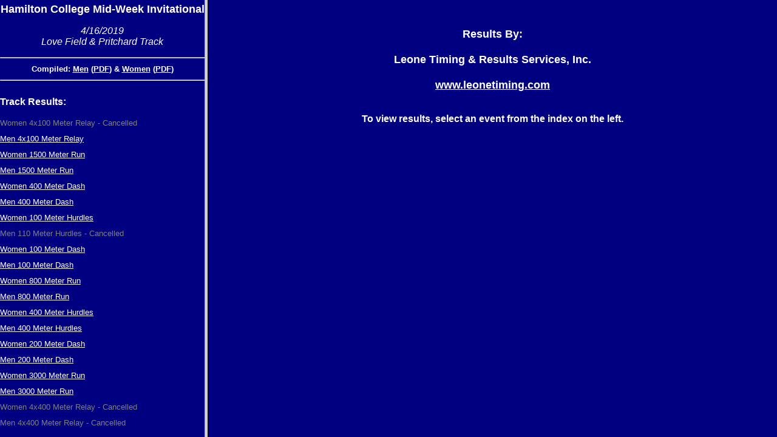

--- FILE ---
content_type: text/html
request_url: https://www.leonetiming.com/2019/Outdoor/HamiltonMidWeek/
body_size: 147
content:
<html>
<head>
<title>Meet Results</title>
</head>
<frameset cols="337,*">
<frame name="index" src="LiveEvent.htm">
<frame marginheight="1" name="main" src="main.htm">
</frameset>
</html>

--- FILE ---
content_type: text/html
request_url: https://www.leonetiming.com/2019/Outdoor/HamiltonMidWeek/LiveEvent.htm
body_size: 392
content:
<html>
<head>
<style type="text/css">
	a:link { color: FFFFFF; text-decoration: underline; font-size: 10pt; font-family: arial }
	a:active { color: FFFFFF; text-decoration: underline; font-size: 10pt; font-family: arial }
	a:visited { color: FFFFFF; text-decoration: underline; font-size: 10pt; font-family: arial }
	a:focus { color: FFFFFF; text-decoration: none; font-size: 10pt; font-family: arial }
	a:hover { color: FFFFFF; text-decoration: none; font-size: 10pt; font-family: arial }
</style>

<script type="text/javascript" src="prototype.js"></script>

<script>

function startTimer()
{
new Ajax.PeriodicalUpdater('datetime', 'evtindex.php', {     method: 'post', frequency: 10, decay: 1

   });   
}

</script>

</head>

<body leftmargin="0" topmargin="0" marginwidth="0" marginheight="0" onLoad="startTimer();" bgcolor='#000080' text='#FFFFFF'>
                       
  <div id="datetime">

</body>
</html>


--- FILE ---
content_type: text/html
request_url: https://www.leonetiming.com/2019/Outdoor/HamiltonMidWeek/main.htm
body_size: 435
content:
<HTML>

<HEAD>

<title>Real Time Results</title>

</HEAD>

<BODY text="#FFFFFF" link="#FFFFFF" vlink="#FFFFFF" alink="#FFFFFF" bgcolor="#000080">

<div align="center">
  <center>
  <pre style="MARGIN-TOP: 0px; MARGIN-BOTTOM: 0px" align="center"><font color="#FFFFFF">&nbsp;</font></pre>
  </center>
</div>

<div align="center">
  <center>
  <pre style="MARGIN-TOP: 0px; MARGIN-BOTTOM: 0px" align="center"><font color="#FFFFFF">&nbsp;&nbsp;</font></pre>
  </center>
</div>

<div align="center">
  <center>
  <pre style="MARGIN-TOP: 0px; MARGIN-BOTTOM: 0px" align="center"><font color="#FFFFFF">&nbsp;</font></pre>
  </center>
</div>

<div align="center">
  <center>
  <pre style="MARGIN-TOP: 0px; MARGIN-BOTTOM: 0px" align="center"><b><font size="4" face="Arial" color="#FFFFFF">Results By:</font></b></pre>
  </center>
</div>

<div align="center">
  <center>
  <pre style="MARGIN-TOP: 0px; MARGIN-BOTTOM: 0px" align="center"><font size="4" face="Arial" color="#FFFFFF">&nbsp;</font></pre>
  </center>
</div>
<div align="center">
  <center>
  <pre style="MARGIN-TOP: 0px; MARGIN-BOTTOM: 0px" align="center"><b><font face="Arial" size="4" color="#FFFFFF">Leone Timing &amp; Results Services, Inc.</font></b></pre>
  </center>
</div>
<div align="center">
  <center>
  <pre style="MARGIN-TOP: 0px; MARGIN-BOTTOM: 0px" align="center"><font size="4" face="Arial" color="#FFFFFF">&nbsp;</font></pre>
  </center>
</div>
<div align="center">
  <center>
  <pre style="MARGIN-TOP: 0px; MARGIN-BOTTOM: 0px" align="center"><b><a href="http://www.leonetiming.com" target="_top"><font face="Arial" size="4" color="#FFFFFF">www.leonetiming.com</font></a></b></pre>
  </center>
</div>
<div align="center">
  <center>
  <pre style="MARGIN-TOP: 0px; MARGIN-BOTTOM: 0px" align="center"><font color="#FFFFFF">&nbsp;</font></pre>
  </center>
</div>
<div align="center">
  <center>
  <pre style="MARGIN-TOP: 0px; MARGIN-BOTTOM: 0px" align="center"><font face="Arial" size="4" color="#FFFFFF">&nbsp;</font></pre>
  </center>
</div>
<div align="center">
  <center>
  <pre style="MARGIN-TOP: 0px; MARGIN-BOTTOM: 0px" align="center"><b><font face="Arial" size="3" color="#FFFFFF">To view results, select an event from the index on the left.</font></b></pre>
  </center>
</div>
<div align="center">
  <center>
  <pre style="MARGIN-TOP: 0px; MARGIN-BOTTOM: 0px" align="center"><font color="#FFFFFF">&nbsp;</font></pre>
  </center>
</div>
<div align="center">
  <center>
  <pre style="MARGIN-TOP: 0px; MARGIN-BOTTOM: 0px" align="center"><font color="#FFFFFF">&nbsp;</font></pre>
  </center>
</div>
<div align="center">
  <pre style="MARGIN-TOP: 0px; MARGIN-BOTTOM: 0px"><font color="#FFFFFF">&nbsp;</font></pre>
</div>

<PRE><font color="#FFFFFF">
</font></PRE>

</BODY>

</HTML>



--- FILE ---
content_type: text/html; charset=UTF-8
request_url: https://www.leonetiming.com/2019/Outdoor/HamiltonMidWeek/evtindex.php
body_size: 884
content:
<html>
<head>
<title>Results Page</title>

<style type="text/css">
	a:link { color: FFFFFF; text-decoration: underline; font-size: 10pt; font-family: arial }
	a:active { color: FFFFFF; text-decoration: underline; font-size: 10pt; font-family: arial }
	a:visited { color: FFFFFF; text-decoration: underline; font-size: 10pt; font-family: arial }
	a:focus { color: FFFFFF; text-decoration: none; font-size: 10pt; font-family: arial }
	a:hover { color: FFFFFF; text-decoration: none; font-size: 10pt; font-family: arial }
</style>
</head>

<h2 align="center" style="margin-top: 5; margin-bottom: 5"><font face="Arial" color="#FFFFFF" size="4">Hamilton College Mid-Week Invitational</font>  </h2>

<p align="center"><font color="#FFFFFF"><i><font face="Arial">4/16/2019<br>
</font></i><font face="Arial"><i>Love Field & Pritchard Track</i></font></font>
<font color="#FFFFFF">
<hr />
</font>

<p align="center" style="margin-top: 10; margin-bottom: 10"><b><font face="Arial" size="2" color="#FFFFFF">Compiled:
<a href="Men.htm" target="_blank"> Men</a> (<a href="Men.pdf" target="_blank">PDF</a>)
&amp; <a href="Women.htm" target="_blank"> Women</a> (<a href="Women.pdf" target="_blank">PDF</a>)</font></b></p>


<hr>

</center>
<font face='arial' size='3' color='#FFFFFF'>


<br>

<b>Track Results:</b><br>


<font face="Arial" color="#808080" size="2">
<p style="line-height: 200%">
 Women 4x100 Meter Relay - Cancelled<br><a href='190416F004.htm' target='main' class='link'> Men 4x100 Meter Relay</a><br><a href='190416F005.htm' target='main' class='link'> Women 1500 Meter Run</a><br><a href='190416F006.htm' target='main' class='link'> Men 1500 Meter Run</a><br><a href='190416F007.htm' target='main' class='link'> Women 400 Meter Dash</a><br><a href='190416F008.htm' target='main' class='link'> Men 400 Meter Dash</a><br><a href='190416F009.htm' target='main' class='link'> Women 100 Meter Hurdles</a><br> Men 110 Meter Hurdles - Cancelled<br><a href='190416F011.htm' target='main' class='link'> Women 100 Meter Dash</a><br><a href='190416F012.htm' target='main' class='link'> Men 100 Meter Dash</a><br><a href='190416F013.htm' target='main' class='link'> Women 800 Meter Run</a><br><a href='190416F014.htm' target='main' class='link'> Men 800 Meter Run</a><br><a href='190416F015.htm' target='main' class='link'> Women 400 Meter Hurdles</a><br><a href='190416F016.htm' target='main' class='link'> Men 400 Meter Hurdles</a><br><a href='190416F017.htm' target='main' class='link'> Women 200 Meter Dash</a><br><a href='190416F018.htm' target='main' class='link'> Men 200 Meter Dash</a><br><a href='190416F019.htm' target='main' class='link'> Women 3000 Meter Run</a><br><a href='190416F020.htm' target='main' class='link'> Men 3000 Meter Run</a><br> Women 4x400 Meter Relay - Cancelled<br> Men 4x400 Meter Relay - Cancelled<br>
<br>
<hr>
<br>

<font face='arial' size='3' color='#FFFFFF'>

<b>Field Results:</b><br>


<font face="Arial" color="#808080" size="2">
<p style="line-height: 200%">
<a href='190416F023.htm' target='main' class='link'> Women Long Jump</a><br><a href='190416F024.htm' target='main' class='link'> Men Long Jump</a><br><a href='190416F025.htm' target='main' class='link'> Women Triple Jump</a><br><a href='190416F026.htm' target='main' class='link'> Men Triple Jump</a><br><a href='190416F027.htm' target='main' class='link'> Women Pole Vault</a><br><a href='190416F028.htm' target='main' class='link'> Men Pole Vault</a><br><a href='190416F029.htm' target='main' class='link'> Women High Jump</a><br><a href='190416F030.htm' target='main' class='link'> Men High Jump</a><br><a href='190416F031.htm' target='main' class='link'> Women Shot Put</a><br><a href='190416F032.htm' target='main' class='link'> Men Shot Put</a><br><a href='190416F033.htm' target='main' class='link'> Women Javelin Throw</a><br><a href='190416F034.htm' target='main' class='link'> Men Javelin Throw</a><br><a href='190416F035.htm' target='main' class='link'> Women Hammer Throw</a><br><a href='190416F036.htm' target='main' class='link'> Men Hammer Throw</a><br><a href='190416F037.htm' target='main' class='link'> Women Discus Throw</a><br><a href='190416F038.htm' target='main' class='link'> Men Discus Throw</a><br>
<br>

</body>
</html>